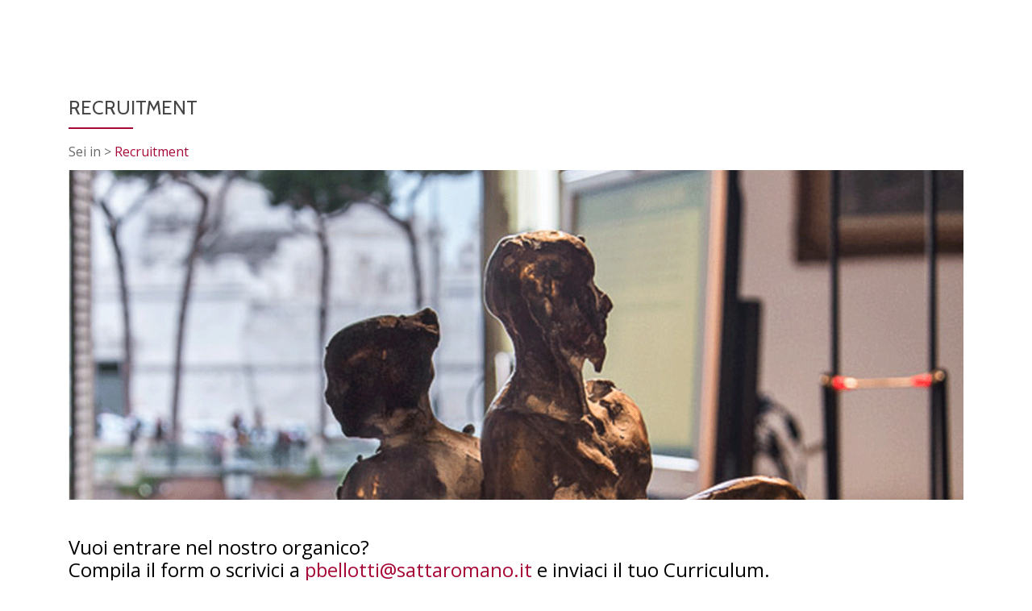

--- FILE ---
content_type: text/html; charset=UTF-8
request_url: https://www.sattaromano.it/recruitment/
body_size: 7970
content:
<!DOCTYPE html>
<html dir="ltr" lang="it-IT"
	prefix="og: https://ogp.me/ns#"  class="no-js">
<head>
<meta charset="UTF-8">
<meta name="viewport" content="width=device-width, initial-scale=1">
<link rel="profile" href="https://gmpg.org/xfn/11">
<link rel="pingback" href="https://www.sattaromano.it/xmlrpc.php">
<script type="text/javascript" data-cookieconsent="ignore">
	window.dataLayer = window.dataLayer || [];

	function gtag() {
		dataLayer.push(arguments);
	}

	gtag("consent", "default", {
		ad_personalization: "denied",
		ad_storage: "denied",
		ad_user_data: "denied",
		analytics_storage: "denied",
		functionality_storage: "denied",
		personalization_storage: "denied",
		security_storage: "granted",
		wait_for_update: 500,
	});
	gtag("set", "ads_data_redaction", true);
	</script>
<script type="text/javascript"
		id="Cookiebot"
		src="https://consent.cookiebot.com/uc.js"
		data-implementation="wp"
		data-cbid="18961b4e-2a87-4c97-913b-04106237d0f9"
							data-blockingmode="auto"
	></script>
<title>Recruitment | Satta Romano &amp; Associati Studio Legale</title>

		<!-- All in One SEO 4.2.1.1 -->
		<meta name="robots" content="max-image-preview:large" />
		<meta name="google-site-verification" content="9CZF_lTzEVW1d_U8hRWYT5NFs49jEtj8irxjux_Neyg" />
		<link rel="canonical" href="https://www.sattaromano.it/recruitment/" />
		<meta property="og:locale" content="it_IT" />
		<meta property="og:site_name" content="Satta Romano &amp; Associati Studio Legale | Da più di 40 anni partecipiamo alle trasformazioni del Paese  guardando al futuro" />
		<meta property="og:type" content="activity" />
		<meta property="og:title" content="Recruitment | Satta Romano &amp; Associati Studio Legale" />
		<meta property="og:url" content="https://www.sattaromano.it/recruitment/" />
		<meta name="twitter:card" content="summary" />
		<meta name="twitter:title" content="Recruitment | Satta Romano &amp; Associati Studio Legale" />
		<meta name="google" content="nositelinkssearchbox" />
		<script type="application/ld+json" class="aioseo-schema">
			{"@context":"https:\/\/schema.org","@graph":[{"@type":"WebSite","@id":"https:\/\/www.sattaromano.it\/#website","url":"https:\/\/www.sattaromano.it\/","name":"Satta Romano & Associati Studio Legale","description":"Da pi\u00f9 di 40 anni partecipiamo alle trasformazioni del Paese  guardando al futuro","inLanguage":"it-IT","publisher":{"@id":"https:\/\/www.sattaromano.it\/#organization"}},{"@type":"Organization","@id":"https:\/\/www.sattaromano.it\/#organization","name":"Satta Romano & Associati Studio Legale","url":"https:\/\/www.sattaromano.it\/","contactPoint":{"@type":"ContactPoint","telephone":"+39066990561","contactType":"none"}},{"@type":"BreadcrumbList","@id":"https:\/\/www.sattaromano.it\/recruitment\/#breadcrumblist","itemListElement":[{"@type":"ListItem","@id":"https:\/\/www.sattaromano.it\/#listItem","position":1,"item":{"@type":"WebPage","@id":"https:\/\/www.sattaromano.it\/","name":"Home","description":"Da pi\u00f9 di 40 anni partecipiamo alle trasformazioni del Paese guardando al futuro. Specializzati nelle diverse tematiche del diritto pubblico, ne seguiamo l'evoluzione al servizio dei clienti.","url":"https:\/\/www.sattaromano.it\/"},"nextItem":"https:\/\/www.sattaromano.it\/recruitment\/#listItem"},{"@type":"ListItem","@id":"https:\/\/www.sattaromano.it\/recruitment\/#listItem","position":2,"item":{"@type":"WebPage","@id":"https:\/\/www.sattaromano.it\/recruitment\/","name":"Recruitment","url":"https:\/\/www.sattaromano.it\/recruitment\/"},"previousItem":"https:\/\/www.sattaromano.it\/#listItem"}]},{"@type":"WebPage","@id":"https:\/\/www.sattaromano.it\/recruitment\/#webpage","url":"https:\/\/www.sattaromano.it\/recruitment\/","name":"Recruitment | Satta Romano & Associati Studio Legale","inLanguage":"it-IT","isPartOf":{"@id":"https:\/\/www.sattaromano.it\/#website"},"breadcrumb":{"@id":"https:\/\/www.sattaromano.it\/recruitment\/#breadcrumblist"},"datePublished":"2019-09-03T13:13:58+02:00","dateModified":"2019-12-11T09:58:55+01:00"}]}
		</script>
		<!-- All in One SEO -->

<link rel='dns-prefetch' href='//fonts.googleapis.com' />
<link rel='dns-prefetch' href='//s.w.org' />
<link rel="alternate" type="application/rss+xml" title="Satta Romano &amp; Associati Studio Legale &raquo; Feed" href="https://www.sattaromano.it/feed/" />
<link rel="alternate" type="application/rss+xml" title="Satta Romano &amp; Associati Studio Legale &raquo; Feed dei commenti" href="https://www.sattaromano.it/comments/feed/" />
<script type="text/javascript">
window._wpemojiSettings = {"baseUrl":"https:\/\/s.w.org\/images\/core\/emoji\/14.0.0\/72x72\/","ext":".png","svgUrl":"https:\/\/s.w.org\/images\/core\/emoji\/14.0.0\/svg\/","svgExt":".svg","source":{"concatemoji":"\/\/www.sattaromano.it\/wp-includes\/js\/wp-emoji-release.min.js?ver=6.0.11"}};
/*! This file is auto-generated */
!function(e,a,t){var n,r,o,i=a.createElement("canvas"),p=i.getContext&&i.getContext("2d");function s(e,t){var a=String.fromCharCode,e=(p.clearRect(0,0,i.width,i.height),p.fillText(a.apply(this,e),0,0),i.toDataURL());return p.clearRect(0,0,i.width,i.height),p.fillText(a.apply(this,t),0,0),e===i.toDataURL()}function c(e){var t=a.createElement("script");t.src=e,t.defer=t.type="text/javascript",a.getElementsByTagName("head")[0].appendChild(t)}for(o=Array("flag","emoji"),t.supports={everything:!0,everythingExceptFlag:!0},r=0;r<o.length;r++)t.supports[o[r]]=function(e){if(!p||!p.fillText)return!1;switch(p.textBaseline="top",p.font="600 32px Arial",e){case"flag":return s([127987,65039,8205,9895,65039],[127987,65039,8203,9895,65039])?!1:!s([55356,56826,55356,56819],[55356,56826,8203,55356,56819])&&!s([55356,57332,56128,56423,56128,56418,56128,56421,56128,56430,56128,56423,56128,56447],[55356,57332,8203,56128,56423,8203,56128,56418,8203,56128,56421,8203,56128,56430,8203,56128,56423,8203,56128,56447]);case"emoji":return!s([129777,127995,8205,129778,127999],[129777,127995,8203,129778,127999])}return!1}(o[r]),t.supports.everything=t.supports.everything&&t.supports[o[r]],"flag"!==o[r]&&(t.supports.everythingExceptFlag=t.supports.everythingExceptFlag&&t.supports[o[r]]);t.supports.everythingExceptFlag=t.supports.everythingExceptFlag&&!t.supports.flag,t.DOMReady=!1,t.readyCallback=function(){t.DOMReady=!0},t.supports.everything||(n=function(){t.readyCallback()},a.addEventListener?(a.addEventListener("DOMContentLoaded",n,!1),e.addEventListener("load",n,!1)):(e.attachEvent("onload",n),a.attachEvent("onreadystatechange",function(){"complete"===a.readyState&&t.readyCallback()})),(e=t.source||{}).concatemoji?c(e.concatemoji):e.wpemoji&&e.twemoji&&(c(e.twemoji),c(e.wpemoji)))}(window,document,window._wpemojiSettings);
</script>
<style type="text/css">
img.wp-smiley,
img.emoji {
	display: inline !important;
	border: none !important;
	box-shadow: none !important;
	height: 1em !important;
	width: 1em !important;
	margin: 0 0.07em !important;
	vertical-align: -0.1em !important;
	background: none !important;
	padding: 0 !important;
}
</style>
	<link rel='stylesheet' id='contact-form-7-css'  href='//www.sattaromano.it/wp-content/plugins/contact-form-7/includes/css/styles.css?ver=5.6' type='text/css' media='all' />
<link rel='stylesheet' id='jazz_css-css'  href='//www.sattaromano.it/wp-content/plugins/jazz-popups/jazz-popup/jazz-popup_new.css?ver=6.0.11' type='text/css' media='all' />
<link rel='stylesheet' id='parallax-one-fonts-css'  href='//fonts.googleapis.com/css?family=Cabin%3A400%2C600%7COpen+Sans%3A400%2C300%2C600&#038;subset=latin%2Clatin-ext' type='text/css' media='all' />
<link rel='stylesheet' id='parallax-one-bootstrap-style-css'  href='//www.sattaromano.it/wp-content/themes/Parallax-One/css/bootstrap.min.css?ver=3.3.1' type='text/css' media='all' />
<link rel='stylesheet' id='parallax-one-font-awesome-css'  href='//www.sattaromano.it/wp-content/themes/Parallax-One/css/font-awesome.min.css?ver=6.0.11' type='text/css' media='all' />
<link rel='stylesheet' id='parallax-one-style-css'  href='//www.sattaromano.it/wp-content/themes/Parallax-One/style.css?ver=1.0.0' type='text/css' media='all' />
<link rel='stylesheet' id='newsletter-css'  href='//www.sattaromano.it/wp-content/plugins/newsletter/style.css?ver=7.4.6' type='text/css' media='all' />
<link rel='stylesheet' id='parallax-one-plus-css'  href='//www.sattaromano.it/wp-content/plugins/parallax-one-plus/public/css/plus-plugin-public.css?ver=1.0.0' type='text/css' media='all' />
<script type='text/javascript' src='//www.sattaromano.it/wp-includes/js/jquery/jquery.min.js?ver=3.6.0' id='jquery-core-js'></script>
<script type='text/javascript' src='//www.sattaromano.it/wp-includes/js/jquery/jquery-migrate.min.js?ver=3.3.2' id='jquery-migrate-js'></script>
<script type='text/javascript' src='//www.sattaromano.it/wp-content/plugins/jazz-popups/jazz-popup/jquery.jazz-popup.js?ver=6.0.11' id='pluginscript1-js'></script>
<script type='text/javascript' src='//www.sattaromano.it/wp-content/plugins/jazz-popups/js/customcookie.js?ver=6.0.11' id='pluginscript3-js'></script>
<script type='text/javascript' src='//www.sattaromano.it/wp-content/plugins/parallax-one-plus/public/js/plus-plugin-public.js?ver=1.0.0' id='parallax-one-plus-js'></script>
<link rel="https://api.w.org/" href="https://www.sattaromano.it/wp-json/" /><link rel="alternate" type="application/json" href="https://www.sattaromano.it/wp-json/wp/v2/pages/1867" /><link rel="EditURI" type="application/rsd+xml" title="RSD" href="https://www.sattaromano.it/xmlrpc.php?rsd" />
<link rel="wlwmanifest" type="application/wlwmanifest+xml" href="https://www.sattaromano.it/wp-includes/wlwmanifest.xml" /> 
<meta name="generator" content="WordPress 6.0.11" />
<link rel='shortlink' href='https://www.sattaromano.it/?p=1867' />
<link rel="alternate" type="application/json+oembed" href="https://www.sattaromano.it/wp-json/oembed/1.0/embed?url=https%3A%2F%2Fwww.sattaromano.it%2Frecruitment%2F" />
<link rel="alternate" type="text/xml+oembed" href="https://www.sattaromano.it/wp-json/oembed/1.0/embed?url=https%3A%2F%2Fwww.sattaromano.it%2Frecruitment%2F&#038;format=xml" />
<style id="metro_customizr_pallete" type="text/css">.status {
					background-image:url("https://www.sattaromano.it/wp-content/plugins/parallax-one-plus/public/img/loader-blue.gif");
					}#content a, footer a, a{ color:#a70936}.colored-line-left{ background-color:#a70936}.comment-form .form-submit input:hover{color:#a70936}body{background-color:#fff}.overlay-layer-wrap{background-color:rgba(0,0,0,0.35)!important}.intro-section button.btn-primary:hover{ border-color:#00;}.services .colored-line{ background-color:#a70936!important; }.services .single-service h3.colored-text, .services .single-service h3.colored-text a { color:#a70936!important; }.services .single-service.border-bottom-hover:hover { border-bottom-color:#a70936;!important }.brief.brief-design-one .colored-line-left { background-color:#a70936!important; }.stats h4.white-text, .stats h4.white-text a {color:#a70936!important; }.shop .section-header .colored-line{ background-color:#a70936!important; }.team .section-header .colored-line{ background-color:#a70936!important;}.team .team-member.border-bottom-hover:hover{ border-bottom-color:#a70936!important; }.team .team-member.border-bottom-hover:hover{ border-bottom-color:#a70936!important; }.testimonials .section-header .colored-line { background-color:#a70936!important; }.testimonials .testimonials-box .feedback .pic-container-inner { box-shadow: 0px 0px 0px 1px #a70936!important; }.testimonials .testimonials-box .feedback h5.colored-text { color: #a70936!important; }.testimonials .testimonials-box .border-bottom-hover:hover {border-bottom-color: #a70936; }.call-to-action button.btn{ background-color:#a70936!important;}.call-to-action button.btn:hover { background-color:#a70936!important;}.call-to-action .standard-button{ border-color:#750004;}.call-to-action .standard-button:hover{ border-color:#750004;}.shortcodes .section-header .colored-line{ background-color:#a70936!important; }.brief.timeline .timeline-text .colored-line-left{ background-color:#a70936!important;}.timeline-box-wrap .info h3:after, .timeline-box-wrap .info h1:after { background:#a70936; }.brief.timeline .info a { color:#a70936!important; }.contact-info .contact-link-box .icon-container span{ color:#a70936!important; }
			.contact-info .contact-link-box a{ color:#a70936!important; }</style><style type="text/css" id="simple-css-output">table tbody tr td a img { width: 150px; height: 150px;}.cont_sei_qui { margin-top: 15px; background-color: #C4C2C0; padding: 15px 15px !important;}.sei_qui { display: inline; font-size: 22px; clear: both;}.cont_sei_qui p { display: none;}.cont_sei_qui h2 { display: inline; padding-left: 0px; font-weight: 100; font-size: 22px;}/* @media (min-width: 993px) { .testimonials-box .feedback { height: 600px; }}@media (min-width: 767px) and (max-width: 992px) { .testimonials-box .feedback { height: 800px; }}*/@media (max-width: 400px) { table tbody tr td a img { width: 100px; height: 100px; } table tbody tr td a { font-size: 12px; }}input { width: 100%;}input[type="checkbox"] { width: 10px !important;}input[type="submit"] { width: 150px;}</style><!--[if lt IE 9]>
<script src="//www.sattaromano.it/wp-content/themes/Parallax-One/js/html5shiv.min.js"></script>
<![endif]-->
<link rel="icon" href="https://www.sattaromano.it/wp-content/uploads/2017/07/cropped-Logo_SattaRomano-32x32.png" sizes="32x32" />
<link rel="icon" href="https://www.sattaromano.it/wp-content/uploads/2017/07/cropped-Logo_SattaRomano-192x192.png" sizes="192x192" />
<link rel="apple-touch-icon" href="https://www.sattaromano.it/wp-content/uploads/2017/07/cropped-Logo_SattaRomano-180x180.png" />
<meta name="msapplication-TileImage" content="https://www.sattaromano.it/wp-content/uploads/2017/07/cropped-Logo_SattaRomano-270x270.png" />
</head>

<body data-rsssl=1 itemscope itemtype="http://schema.org/WebPage" class="page-template page-template-template-fullwidth page-template-template-fullwidth-php page page-id-1867" dir="ltr"><div id="mobilebgfix">
	<div class="mobile-bg-fix-img-wrap">
	<div class="mobile-bg-fix-img"></div>
	</div>
	<div class="mobile-bg-fix-whole-site">

	<a class="skip-link screen-reader-text" href="#content">Skip to content</a>
		<header itemscope itemtype="http://schema.org/WPHeader" id="masthead" role="banner" data-stellar-background-ratio="0.5" class="header header-style-one site-header">
			<!-- COLOR OVER IMAGE -->
		<div class="overlay-layer-nav sticky-navigation-open">
			<!-- STICKY NAVIGATION -->
			<div class="navbar navbar-inverse bs-docs-nav navbar-fixed-top sticky-navigation appear-on-scroll">
				<!-- CONTAINER -->
				<div class="container">

					<div class="navbar-header">

						<!-- LOGO -->

						<button title='Toggle Menu' aria-controls='menu-main-menu' aria-expanded='false' type="button" class="navbar-toggle menu-toggle" id="menu-toggle" data-toggle="collapse" data-target="#menu-primary">
							<span class="screen-reader-text">Toggle navigation</span>
							<span class="icon-bar"></span>
							<span class="icon-bar"></span>
							<span class="icon-bar"></span>
						</button>

						<a href="https://www.sattaromano.it/" class="navbar-brand" title="Satta Romano &amp; Associati Studio Legale"><img src="//www.sattaromano.it/wp-content/uploads/2017/07/Logo_SattaRomano.png" alt="Satta Romano &amp; Associati Studio Legale"></a><div class="header-logo-wrap text-header paralax_one_only_customizer"><h3 itemprop="headline" id="site-title" class="site-title"><a href="https://www.sattaromano.it/" title="Satta Romano &amp; Associati Studio Legale" rel="home">Satta Romano &amp; Associati Studio Legale</a></h3><p itemprop="description" id="site-description" class="site-description">Da più di 40 anni partecipiamo alle trasformazioni del Paese  guardando al futuro</p></div>
					</div>

					<!-- MENU -->
					<div itemscope itemtype="http://schema.org/SiteNavigationElement" aria-label="Primary Menu" id="menu-primary" class="navbar-collapse collapse">
						<!-- LOGO ON STICKY NAV BAR -->
						<div id="site-header-menu" class="site-header-menu">
							<nav id="site-navigation" class="main-navigation" role="navigation">
							<div class="menu-menu-generale-container"><ul id="menu-menu-generale" class="primary-menu small-text"><li id="menu-item-136" class="menu-item menu-item-type-post_type menu-item-object-page menu-item-136"><a href="https://www.sattaromano.it/lo-studio/">Lo studio</a></li>
<li id="menu-item-137" class="menu-item menu-item-type-post_type menu-item-object-page menu-item-has-children menu-item-137"><a href="https://www.sattaromano.it/i-partners/">Partners</a>
<ul class="sub-menu">
	<li id="menu-item-130" class="menu-item menu-item-type-post_type menu-item-object-page menu-item-130"><a href="https://www.sattaromano.it/i-partners/filippo-satta/">Filippo Satta</a></li>
	<li id="menu-item-146" class="menu-item menu-item-type-post_type menu-item-object-page menu-item-146"><a href="https://www.sattaromano.it/i-partners/anna-romano/">Anna Romano</a></li>
</ul>
</li>
<li id="menu-item-131" class="menu-item menu-item-type-post_type menu-item-object-page menu-item-131"><a href="https://www.sattaromano.it/aree-di-competenze/">Aree di competenza</a></li>
<li id="menu-item-320" class="menu-item menu-item-type-post_type menu-item-object-page menu-item-320"><a href="https://www.sattaromano.it/la-rete/">La rete</a></li>
<li id="menu-item-1620" class="menu-item menu-item-type-post_type menu-item-object-page menu-item-1620"><a href="https://www.sattaromano.it/news/">News</a></li>
<li id="menu-item-143" class="menu-item menu-item-type-post_type menu-item-object-page menu-item-143"><a href="https://www.sattaromano.it/contatti/">Contatti</a></li>
<li id="menu-item-1128-en" class="lang-item lang-item-22 lang-item-en no-translation lang-item-first menu-item menu-item-type-custom menu-item-object-custom menu-item-1128-en"><a href="https://www.sattaromano.it/en/" hreflang="en-GB" lang="en-GB"><img src="[data-uri]" alt="English" width="16" height="11" style="width: 16px; height: 11px;" /></a></li>
</ul></div>							</nav>
						</div>
					</div>


				</div>
				<!-- /END CONTAINER -->
			</div>
			<!-- /END STICKY NAVIGATION -->
	</div>
	<!-- /END COLOR OVER IMAGE -->
	</header>
<!-- /END HOME / HEADER  -->
<div class="content-wrap">
	<div class="container">
				<div id="primary" class="content-area col-md-12 
		">
			<main id="main" class="site-main" role="main">
								
				
<article id="post-1867" class="post-1867 page type-page status-publish hentry">
	
			<header class="entry-header">
			<h1 class="entry-title single-title" itemprop="headline">Recruitment</h1>			<div class="colored-line-left"></div>
			<div class="clearfix"></div>
		</header><!-- .entry-header -->
	
	<div class="entry-content content-page 
	" itemprop="text">
		<p>Sei in &gt; <a class="post post-page current-item" title="Vai a Contatti." href="https://www.sattaromano.it/index.php/recruitment/">Recruitment</a></p>
<p><img class="alignnone size-full wp-image-959" src="https://www.sattaromano.it/wp-content/uploads/2018/02/societaPart2.gif" alt="© Cristiano e Patrizio Alviti" width="100%" /></p>
<div class="container-fluid">
<div class="row">
<h3>Vuoi entrare nel nostro organico?<br />
Compila il form o scrivici a <a href="mailto:pbellotti@sattaromano.it">pbellotti@sattaromano.it</a> e inviaci il tuo Curriculum.</h3>
<p>&nbsp;</p>
<div class="col-sm-6"><div role="form" class="wpcf7" id="wpcf7-f1874-p1867-o1" lang="it-IT" dir="ltr">
<div class="screen-reader-response"><p role="status" aria-live="polite" aria-atomic="true"></p> <ul></ul></div>
<form action="/recruitment/#wpcf7-f1874-p1867-o1" method="post" class="wpcf7-form init wpcf7-acceptance-as-validation" enctype="multipart/form-data" novalidate="novalidate" data-status="init">
<div style="display: none;">
<input type="hidden" name="_wpcf7" value="1874" />
<input type="hidden" name="_wpcf7_version" value="5.6" />
<input type="hidden" name="_wpcf7_locale" value="it_IT" />
<input type="hidden" name="_wpcf7_unit_tag" value="wpcf7-f1874-p1867-o1" />
<input type="hidden" name="_wpcf7_container_post" value="1867" />
<input type="hidden" name="_wpcf7_posted_data_hash" value="" />
</div>
<p><label> Nome e Cognome (richiesto)<br />
    <span class="wpcf7-form-control-wrap" data-name="your-name"><input type="text" name="your-name" value="" size="40" class="wpcf7-form-control wpcf7-text wpcf7-validates-as-required" aria-required="true" aria-invalid="false" /></span> </label></p>
<p><label> Email (richiesto)<br />
    <span class="wpcf7-form-control-wrap" data-name="your-email"><input type="email" name="your-email" value="" size="40" class="wpcf7-form-control wpcf7-text wpcf7-email wpcf7-validates-as-required wpcf7-validates-as-email" aria-required="true" aria-invalid="false" /></span> </label></p>
<p><label> Posizione per cui ci si candida (richiesto)<br />
    <span class="wpcf7-form-control-wrap" data-name="your-subject"><input type="text" name="your-subject" value="" size="40" class="wpcf7-form-control wpcf7-text wpcf7-validates-as-required" aria-required="true" aria-invalid="false" /></span> </label></p>
<p><label> Messaggio<br />
    <span class="wpcf7-form-control-wrap" data-name="your-message"><textarea name="your-message" cols="40" rows="10" class="wpcf7-form-control wpcf7-textarea" aria-invalid="false"></textarea></span> </label></p>
<p><span class="wpcf7-form-control-wrap" data-name="file-559"><input type="file" name="file-559" size="40" class="wpcf7-form-control wpcf7-file wpcf7-validates-as-required" accept=".pdf" aria-required="true" aria-invalid="false" /></span></p>
<p><span class="wpcf7-form-control-wrap" data-name="acceptance-322"><span class="wpcf7-form-control wpcf7-acceptance"><span class="wpcf7-list-item"><label><input type="checkbox" name="acceptance-322" value="1" aria-invalid="false" /><span class="wpcf7-list-item-label">Ho preso visione ed acconsento al trattamento dei miei dati personali secondo la <a href="/privacy/" target="_blank">Privacy Policy</a> di questo sito</span></label></span></span></span></p>
<p><input type="submit" value="Invia" class="wpcf7-form-control has-spinner wpcf7-submit" /></p>
<div class="wpcf7-response-output" aria-hidden="true"></div></form></div></div>
<div class="col-sm-6"><img class="alignnone size-full wp-image-1878" src="https://www.sattaromano.it/wp-content/uploads/2019/09/5302.jpg" alt="colloquio di lavoro" width="100%" srcset="https://www.sattaromano.it/wp-content/uploads/2019/09/5302.jpg 800w, https://www.sattaromano.it/wp-content/uploads/2019/09/5302-200x300.jpg 200w, https://www.sattaromano.it/wp-content/uploads/2019/09/5302-768x1152.jpg 768w, https://www.sattaromano.it/wp-content/uploads/2019/09/5302-683x1024.jpg 683w" sizes="(max-width: 800px) 100vw, 800px" /></div>
</div>
</div>
			</div><!-- .entry-content -->

	<footer class="entry-footer">
			</footer><!-- .fentry-footer -->
	</article><!-- #post-## -->

				
									</main><!-- #main -->
		</div><!-- #primary -->

	</div>
</div><!-- .content-wrap -->

<footer itemscope itemtype="http://schema.org/WPFooter" id="footer" role="contentinfo" class = "footer grey-bg">
	<div class="container">
		<div class="footer-widget-wrap">
					</div><!-- .footer-widget-wrap -->

		<div class="footer-bottom-wrap">
							<span class="parallax_one_copyright_content">© Studio Legale Satta Romano &amp; Associati - Via Arenula, 29 00186 Roma - Tel. +39 06 6990561 - P.IVA: 05221471005</span>
			
			<div itemscope role="navigation" itemtype="http://schema.org/SiteNavigationElement" id="menu-secondary" aria-label="Secondary Menu">
				<h2 class="screen-reader-text">Secondary Menu</h2>
				<ul id="menu-footer" class="footer-links small-text"><li id="menu-item-506" class="menu-item menu-item-type-post_type menu-item-object-page menu-item-506"><a href="https://www.sattaromano.it/disclaimer/">Disclaimer</a></li>
<li id="menu-item-507" class="menu-item menu-item-type-post_type menu-item-object-page menu-item-privacy-policy menu-item-507"><a href="https://www.sattaromano.it/privacy/">Privacy</a></li>
<li id="menu-item-1457" class="menu-item menu-item-type-post_type menu-item-object-page menu-item-1457"><a href="https://www.sattaromano.it/cookie/">Cookie</a></li>
<li id="menu-item-1500" class="menu-item menu-item-type-custom menu-item-object-custom menu-item-1500"><a href="/visual-sitemap/">Lista servizi</a></li>
</ul>			</div>

								<ul class="social-icons">
											</ul>
						</div><!-- .footer-bottom-wrap -->
			</div><!-- container -->
</footer>

</div>
</div>

<script type='text/javascript' src='//www.sattaromano.it/wp-includes/js/dist/vendor/regenerator-runtime.min.js?ver=0.13.9' id='regenerator-runtime-js'></script>
<script type='text/javascript' src='//www.sattaromano.it/wp-includes/js/dist/vendor/wp-polyfill.min.js?ver=3.15.0' id='wp-polyfill-js'></script>
<script type='text/javascript' id='contact-form-7-js-extra'>
/* <![CDATA[ */
var wpcf7 = {"api":{"root":"https:\/\/www.sattaromano.it\/wp-json\/","namespace":"contact-form-7\/v1"},"cached":"1"};
/* ]]> */
</script>
<script type='text/javascript' src='//www.sattaromano.it/wp-content/plugins/contact-form-7/includes/js/index.js?ver=5.6' id='contact-form-7-js'></script>
<script type='text/javascript' src='//www.sattaromano.it/wp-includes/js/jquery/ui/core.min.js?ver=1.13.1' id='jquery-ui-core-js'></script>
<script type='text/javascript' src='//www.sattaromano.it/wp-content/themes/Parallax-One/js/bootstrap.min.js?ver=3.3.5' id='parallax-one-bootstrap-js'></script>
<script type='text/javascript' id='parallax-one-custom-all-js-extra'>
/* <![CDATA[ */
var screenReaderText = {"expand":"<span class=\"screen-reader-text\">expand child menu<\/span>","collapse":"<span class=\"screen-reader-text\">collapse child menu<\/span>"};
/* ]]> */
</script>
<script type='text/javascript' src='//www.sattaromano.it/wp-content/themes/Parallax-One/js/custom.all.js?ver=2.0.2' id='parallax-one-custom-all-js'></script>
<script type='text/javascript' src='//www.sattaromano.it/wp-content/themes/Parallax-One/js/skip-link-focus-fix.js?ver=1.0.0' id='parallax-one-skip-link-focus-fix-js'></script>
<script type='text/javascript'>
(function() {
				var expirationDate = new Date();
				expirationDate.setTime( expirationDate.getTime() + 31536000 * 1000 );
				document.cookie = "pll_language=it; expires=" + expirationDate.toUTCString() + "; path=/; secure; SameSite=Lax";
			}());
</script>
<style type="text/css">.dark-text, .entry-header h1, #sidebar-secondary .widget-title { color: #454545 }.overlay-layer-wrap{ background:rgba(0,0,0,0.35);}</style></body>
</html>


--- FILE ---
content_type: text/css
request_url: https://www.sattaromano.it/wp-content/plugins/parallax-one-plus/public/css/plus-plugin-public.css?ver=1.0.0
body_size: 1893
content:
/**
 * All of the CSS for your public-facing functionality should be
 * included in this file.
 */

/*****************************************/
/*********** Public Layout 2  ************/
/*****************************************/

.text-left .intro-section h1,
.text-left .intro-section h5,
.text-left .intro-section h2,
.text-left .intro-section {
	text-align: left;
}

/*****************************************/
/*********** FEATURES RIBBON *************/
/*****************************************/

.white-text a {
	color: #fff;
}

.stats {
	background: transparent;
	background-size: cover;
	text-align: center;
}

.stats .overlay-layer-2 {
	width: 100%;
	padding-top: 80px;
	padding-bottom: 80px;
}

.single-stats {
	display: inline-block;
	float: none;
	margin-top: 40px;
	margin-right: -4px;
	margin-bottom: 40px;
	vertical-align: top;
}

.single-stats .icon-container {
	margin-bottom: 35px;
}

.single-stats .icon-container span {
	font-size: 70px;
}

.stats-footer .long-transparent-line {
	margin-bottom: 45px;
}

/*****************************************/
/*********** SHORTCODES SECTION **********/
/*****************************************/

.shortcodes {
	padding-bottom: 50px;
	border-bottom: 1px solid #eaebec;
	background-color: #fff;
}

/***********************************/
/*********** SECTION SHOP **********/
/***********************************/

.shop {
	border-bottom: 1px solid #eaebec;
	background-color: #fff;
}

.shop .section-overlay-layer {
	padding-bottom: 50px;
}

.home-add-to-cart-wrap a {
	display: inline-block;
	float: none;
	overflow: visible;
	position: relative;
	left: auto;
	margin: 0;
	padding: 0 20px;
	padding-top: 1px;
	padding-bottom: 4px;
	border: none;
	border-radius: 3px;
	color: #fff;
	background-color: #00a5f9;
	background-repeat: repeat-x;
	background-size: contain;
	-webkit-box-shadow: inset 0 -3px 0 rgba(0, 0, 0, 0.3);
	box-shadow: inset 0 -3px 0 rgba(0, 0, 0, 0.3);
	text-shadow: none;
	font-family: inherit;
	font-size: 14px;
	font-weight: normal;
	line-height: 28px;
	text-align: center;
	white-space: nowrap;
	text-decoration: none;
	text-transform: uppercase;
	cursor: pointer;
}

.home-add-to-cart-wrap a:hover {
	opacity: 0.8;
	color: #fff;
	text-decoration: none;
}

.home-shop-product-wrap {
	overflow: hidden;
	position: relative;
	padding-bottom: 50px;
}

.home-shop-product-info {
	position: absolute;
	top: 100%;
	width: 100%;
	height: 350px;
	height: 100%;
	margin-top: -50px;
	padding: 0;
	background: rgba(255, 255, 255, 0.75);
	-webkit-transition: all 0.3s;
	transition: all 0.3s;
}

.home-shop-product-wrap:hover .home-shop-product-info {
	top: 0;
	margin-top: 0;
	padding: 10px;
	padding-bottom: 50px;
}

.home-shop-product-title {
	display: table;
	overflow: hidden;
	max-width: 200px;
	height: 50px;
}

.home-shop-product-title h3 {
	display: table-cell;
	margin-top: 0;
	padding-top: 7px;
	font-size: 16px;
	line-height: 20px;
	text-align: left;
	vertical-align: middle;
	text-transform: uppercase;
}

.home-shop-product-wrap:hover .home-shop-product-title {
	max-width: 100%;
}

.home-shop-product-price {
	position: absolute;
	z-index: 9;
	right: 0;
	bottom: 0;
	margin-bottom: 0;
	padding: 11px;
	padding-right: 0;
	color: #454545;
	font-size: 16px;
	font-weight: 700;
	-webkit-transition: all 0.3s;
	transition: all 0.3s;

	vert-align: middle;
}

.home-shop-product-wrap:hover .home-shop-product-price {
	bottom: 50px;
	padding-right: 2px;
	-webkit-transition: all 0.3s;
	transition: all 0.3s;
}

.home-add-to-cart-wrap {
	position: absolute;
	bottom: 10px;
	left: 0;
	width: 100%;
	text-align: center;
}

.home-shop-product-content {
	float: left;
	width: 100%;
	font-size: 14px;
	line-height: 22px;
}

.home-shop-product-wrap-all {
	display: inline-block;
	float: none;
	margin-right: -4px;
	margin-bottom: 30px;
	vertical-align: top;
}

.home-shop-product-wrap:hover .home-shop-product-info {
	width: 100%;
	padding: 10px;
}

.parallax_one_products_container {
	text-align: center;
}

.home-shop-product-img {
	width: 350px;
	height: 350px;
}

.home-shop-product-price del,
.home-shop-product-price ins {
	background: none;
}

@media (max-width: 1200px) {
	.home-shop-product-price {
		font-size: 18px;
	}
}

@media (max-width: 992px) {
}

@media (max-width: 768px) {
	.home-shop-product-wrap-all {
		float: none;
		max-width: 350px;
		margin: 0 auto 50px;
	}
}

@media (max-width: 600px) {
	.home-shop-product-img {
		width: 260px;
		height: 260px;
	}

	.home-shop-product-title {
		display: inline-block;
		display: table;
		float: left;
		overflow: hidden;
		max-width: 200px;
		height: 33px;
		margin: 8px 0;
	}

	.home-shop-product-price {
		display: table;
		overflow: hidden;
		height: 50px;
		padding: 0;
		font-size: 14px;
		line-height: 18px;
	}

	.home-shop-product-price del,
	.home-shop-product-price ins {
		float: right;
		clear: right;
		background: none;
	}

	.home-shop-product-price-inner {
		display: table-cell;
		vertical-align: middle;
	}

	.home-shop-product-info {
		padding: 0;
	}

	.home-shop-product-title h3 {
		padding-top: 0;
		font-size: 15px;
		line-height: 20px;
		vertical-align: middle;
	}

	.home-shop-product-content {
		float: left;
		width: 100%;
		font-size: 13px;
		line-height: 19px;
	}
}

/***********************************/
/******* SECTION PORTFOLIO *********/
/***********************************/

.portfolio-wrap {
	text-align: center;
}

.portfolio-single-item {
	display: inline-block;
	float: none;
	margin-right: -4px;
	margin-bottom: 25px;
	vertical-align: top;
}

.portfolio-single {
	overflow: hidden;
	position: relative;
	height: 255px;
	min-height: 100px;
	border-bottom: 4px solid #e4e7e7;
	border-radius: 3px;
}

.portfolio-detail-hidden {
	display: table;
	overflow: hidden;
	position: absolute;
	bottom: -100%;
	left: 0;
	width: 100%;
	width: 100%;
	height: 100%;
	background: rgba(0, 0, 0, 0.7);
	-webkit-transition: all 0.3s;
	transition: all 0.3s;
}

.portfolio-single-item:hover .portfolio-detail-hidden {
	bottom: 0;
	-webkit-transition: all 0.3s;
	transition: all 0.3s;
}

.portfolio-detail-inner {
	display: table-cell;
	vertical-align: middle;
}

.portfolio-detail-hidden h3 {
	margin-top: 0;
	color: #fff;
	font-size: 24px;
	line-height: 28px;
}

.portfolio-categ {
	color: #fff;
	font-size: 12px;
	line-height: 24px;
}

.portfolio-read-more {
	display: inline-block;
	padding: 7px 20px;
	border: 2px solid #fff;
	border-radius: 5px;
	color: #fff;
	background-color: transparent;
	font-size: 16px;
	line-height: 16px;
	text-transform: uppercase;
}

.portfolio-read-more:hover {
	color: #fff;
	text-decoration: none;
}

.portfolio-read-more-mobile-show-wrap {
	display: none;
}

.portfolio-single-item-show .portfolio-read-more-mobile-show-wrap {
	display: block;
	position: absolute;
	top: 0;
	left: 0;
	width: 100%;
	height: 100%;
}

.portfolio-single-item-show .portfolio-read-more-mobile-show-wrap .portfolio-read-more {
	margin-top: 50%;
	background: rgba(0, 0, 0, 0.7);
	-webkit-transform: translatey(-50%);
	-ms-transform: translatey(-50%);
	transform: translatey(-50%);
}

.portfolio-single-item-show .portfolio-detail-hidden {
	position: initial;
}

.portfolio-detail-image {
	height: 100%;
}

.portfolio-detail-image img {
	max-width: 200%;
	min-height: 100%;
}

.portfolio-categ a {
	margin: 0 4px;
	color: #fff;
}

.portfolio-categ a:hover {
	color: #00a5f9;
	text-decoration: none;
}

.portfolio {
	border-bottom: 1px solid #eaebec;
	background-color: #fff;
}

.portfolio .section-overlay-layer {
	padding-bottom: 50px;
}

.lightbox {
	position: fixed;
	z-index: 999999;
	top: 0;
	left: 0;
	width: 100%;
	height: 100%;
	background-color: rgba(0, 0, 0, 0.45);
	text-align: center;
}

.lightbox p {
	margin-right: 20px;
	color: #fff;
	font-size: 12px;
	text-align: right;
}

.lightbox img {
	max-width: 80%;
	max-height: 80%;
	-webkit-box-shadow: 0 0 25px #111;
	box-shadow: 0 0 25px #111;
	vertical-align: middle;
}

.helper {
	display: inline-block;
	height: 100%;
	vertical-align: middle;
}

.box_content {
	height: 100%;
}

.popup-button {
	display: inline-block;
	padding: 5px;
	border: 2px solid #fff;
	border-radius: 5px;
	color: #fff;
	background-color: transparent;
	font-size: 16px;
	line-height: 16px;
	cursor: pointer;
}

.popup-button:hover {
	background-color: #00a5f9;
}

/***********************************/
/***** SINGLE PAGE PORTFOLIO *******/
/***********************************/

.single-portfolio-wrap {
	padding-bottom: 30px;
}

.portfolio-pagination {
	margin-top: -50px;
}

.portfolio-pagination-action {
	float: left;
	margin-right: 20px;
}

.portfolio-pagination-middle {
	display: inline-block;
	float: left;
	width: 28px;
	margin: 0 20px;
	padding-top: 5px;
}

.portfolio-pagination-middle span {
	float: left;
	width: 5px;
	height: 5px;
	margin: 2px;
	background: #008ed6;
}

.single-portfolio-image {
	margin-bottom: 0;
}

.portfolio-content {
	clear: both;
	padding: 40px 0;
}

.portfolio-pagination a {
	float: left;
}

@media (max-width: 992px) {
	.single-portfolio-image {
		max-width: 350px;
	}
}

@media (max-width: 768px) {
	.single-portfolio-image {
		width: 100%;
		max-width: 100%;
		margin-bottom: 30px;
	}
}

/***********************************/
/******** CONTACT SECTION **********/
/***********************************/

.pirate-forms-section {
	padding: 20px;
}

/***********************************/
/********** Media print ************/
/***********************************/

@media print {
	a[href]:after {
		content: none !important;
	}
}


--- FILE ---
content_type: application/x-javascript
request_url: https://consentcdn.cookiebot.com/consentconfig/18961b4e-2a87-4c97-913b-04106237d0f9/sattaromano.it/configuration.js
body_size: -50
content:
CookieConsent.configuration.tags.push({id:55109730,type:"script",tagID:"",innerHash:"",outerHash:"",tagHash:"14452713271632",url:"",resolvedUrl:"",cat:[2]});

--- FILE ---
content_type: application/javascript
request_url: https://www.sattaromano.it/wp-content/plugins/parallax-one-plus/public/js/plus-plugin-public.js?ver=1.0.0
body_size: 731
content:
(function ($) {
	'use strict';

	/**
	 * All of the code for your public-facing JavaScript source
	 * should reside in this file.
	 *
	 * Note that this assume you're going to use jQuery, so it prepares
	 * the $ function reference to be used within the scope of this
	 * function.
	 *
	 * From here, you're able to define handlers for when the DOM is
	 * ready:
	 *
	 * $(function() {
	 *
	 * });
	 *
	 * Or when the window is loaded:
	 *
	 * $( window ).load(function() {
	 *
	 * });
	 *
	 * ...and so on.
	 *
	 * Remember that ideally, we should not attach any more than a single DOM-ready or window-load handler
	 * for any particular page. Though other scripts in WordPress core, other plugins, and other themes may
	 * be doing this, we should try to minimize doing that in our own work.
	 */

	/*** Portfolio popup ***/
	$( window ).load(function () {
		$( '.show-popup' ).on('click', function (e) {
			e.preventDefault();
			// Code that makes the lightbox appear
			var link = $( this ).attr( 'data-fullimage' );
			var lightbox =
				'<div class="lightbox">' +
				'<p>Click to close</p>' +
				'<div class="box_content">' + // insert clicked link's href into img src
				'<span class="helper"></span><img src="' + link + '" />' +
				'</div>' +
				'</div>';
			$( this ).after( lightbox );

		});

		$( '.lightbox' ).on('click', '.lightbox', function () {
			$( this ).remove();
		});
	});

	var isMobile = {
		Android: function() {
			return navigator.userAgent.match( /Android/i );
		},
		BlackBerry: function() {
			return navigator.userAgent.match( /BlackBerry/i );
		},
		iOS: function() {
			return navigator.userAgent.match( /iPhone|iPad|iPod/i );
		},
		Opera: function() {
			return navigator.userAgent.match( /Opera Mini/i );
		},
		Windows: function() {
			return navigator.userAgent.match( /IEMobile/i );
		},
		any: function() {
			return (isMobile.Android() || isMobile.BlackBerry() || isMobile.iOS() || isMobile.Opera() || isMobile.Windows());
		}
	};

	$( window ).ready(function () {
		var viewBtnOption = $( '.portfolio-single-item-show-wrap' );
		if ( viewBtnOption.length > 0 && isMobile.any() ) {
			viewBtnOption.addClass( 'portfolio-single-item-show' );
		}
	});

})(jQuery);


--- FILE ---
content_type: application/x-javascript; charset=utf-8
request_url: https://consent.cookiebot.com/18961b4e-2a87-4c97-913b-04106237d0f9/cc.js?renew=false&referer=www.sattaromano.it&dnt=false&init=false
body_size: 214
content:
if(console){var cookiedomainwarning='Error: The domain WWW.SATTAROMANO.IT is not authorized to show the cookie banner for domain group ID 18961b4e-2a87-4c97-913b-04106237d0f9. Please add it to the domain group in the Cookiebot Manager to authorize the domain.';if(typeof console.warn === 'function'){console.warn(cookiedomainwarning)}else{console.log(cookiedomainwarning)}};

--- FILE ---
content_type: application/javascript
request_url: https://www.sattaromano.it/wp-content/plugins/parallax-one-plus/public/js/plus-plugin-public.js?ver=1.0.0
body_size: 754
content:
(function ($) {
	'use strict';

	/**
	 * All of the code for your public-facing JavaScript source
	 * should reside in this file.
	 *
	 * Note that this assume you're going to use jQuery, so it prepares
	 * the $ function reference to be used within the scope of this
	 * function.
	 *
	 * From here, you're able to define handlers for when the DOM is
	 * ready:
	 *
	 * $(function() {
	 *
	 * });
	 *
	 * Or when the window is loaded:
	 *
	 * $( window ).load(function() {
	 *
	 * });
	 *
	 * ...and so on.
	 *
	 * Remember that ideally, we should not attach any more than a single DOM-ready or window-load handler
	 * for any particular page. Though other scripts in WordPress core, other plugins, and other themes may
	 * be doing this, we should try to minimize doing that in our own work.
	 */

	/*** Portfolio popup ***/
	$( window ).load(function () {
		$( '.show-popup' ).on('click', function (e) {
			e.preventDefault();
			// Code that makes the lightbox appear
			var link = $( this ).attr( 'data-fullimage' );
			var lightbox =
				'<div class="lightbox">' +
				'<p>Click to close</p>' +
				'<div class="box_content">' + // insert clicked link's href into img src
				'<span class="helper"></span><img src="' + link + '" />' +
				'</div>' +
				'</div>';
			$( this ).after( lightbox );

		});

		$( '.lightbox' ).on('click', '.lightbox', function () {
			$( this ).remove();
		});
	});

	var isMobile = {
		Android: function() {
			return navigator.userAgent.match( /Android/i );
		},
		BlackBerry: function() {
			return navigator.userAgent.match( /BlackBerry/i );
		},
		iOS: function() {
			return navigator.userAgent.match( /iPhone|iPad|iPod/i );
		},
		Opera: function() {
			return navigator.userAgent.match( /Opera Mini/i );
		},
		Windows: function() {
			return navigator.userAgent.match( /IEMobile/i );
		},
		any: function() {
			return (isMobile.Android() || isMobile.BlackBerry() || isMobile.iOS() || isMobile.Opera() || isMobile.Windows());
		}
	};

	$( window ).ready(function () {
		var viewBtnOption = $( '.portfolio-single-item-show-wrap' );
		if ( viewBtnOption.length > 0 && isMobile.any() ) {
			viewBtnOption.addClass( 'portfolio-single-item-show' );
		}
	});

})(jQuery);
